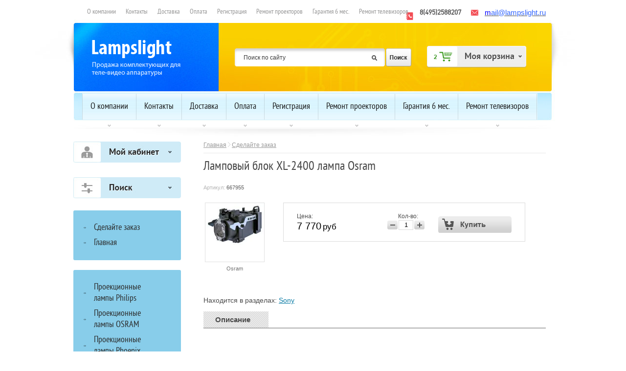

--- FILE ---
content_type: text/css
request_url: http://lampslight.ru/t/v42/images/styles.css
body_size: 3990
content:
@charset "utf-8";
/* @font-face kit by Fonts2u (http://www.fonts2u.com) */ @font-face {font-family:"CuprumFFU";src:url("Cuprum.eot?") format("eot"),url("Cuprum.woff") format("woff"),url("Cuprum.ttf") format("truetype"),url("Cuprum.svg#CuprumFFU") format("svg");font-weight:normal;font-style:normal;}

@font-face {
    font-family: 'DinRegular';
    src: url('din_1.02-webfont.eot');
    src: local('☺'), url('din_1.02-webfont.woff') format('woff'), url('din_1.02-webfont.ttf') format('truetype'), url('din_1.02-webfont.svg#webfontHFOH4dyy') format('svg');
    font-weight: normal;
    font-style: normal;
}
@font-face {
    font-family: 'PTSansNarrowRegular';
    src: url('pt_sans-narrow-webfont.eot');
    src: local('☺'), url('pt_sans-narrow-webfont.woff') format('woff'), url('pt_sans-narrow-webfont.ttf') format('truetype'), url('pt_sans-narrow-webfont.svg#webfontpDQ0QPqx') format('svg');
    font-weight: normal;
    font-style: normal;
}
@font-face {
    font-family: 'ArialN';
    src: url('arialn-webfont.eot');
    src: local('☺'), url('arialn-webfont.woff') format('woff'), url('arialn-webfont.ttf') format('truetype'), url('arialn-webfont.svg#ArialN') format('svg');
    font-weight: normal;
    font-style: normal;
}
/* --------------- default --------------- */
html, body, div, span, h1, h2, h3, h4, h5, h6, p, em, strong, sub, sup, b, u, i,  dl, dt, dd, ol, ul, li, form, label, tbody, tfoot, thead, tr, th, td, article, aside, canvas, details, figcaption, figure, footer, header, hgroup, menu, nav, section, summary, time, mark, audio, video {
	margin: 0;
	padding: 0;
	border: 0;
	outline: 0;
	background: transparent;
	font-size: 100%;
}


article, aside, details, figcaption, figure, footer, header, hgroup, menu, nav, section, small 
                  { display:block;}

sub, sup          { font-size: 75%; line-height: 0; position: relative; vertical-align: baseline; }
sup               { top: -0.5em; }
sub               { bottom: -0.25em; }
ins               { text-decoration: none;}
p, pre,
blockquote, ul, ol, dl            
				  { margin: 1em 0;}
blockquote        { margin-left: 40px; margin-right: 40px;}
ol, ul, dd        { margin-left: 40px;}
pre, code, 
kbd, samp         { font-family: monospace, sans-serif;}

h1,h2,h3,h4,h5,h6 { font-weight: normal; color:0c7ca5; font-family:'PTSansNarrowRegular',Arial, Helvetica, sans-serif;}
h1                { font-size: 26px; margin: 0; padding:12px 0 20px;}
h2                { font-size: 24px; margin: .83em 0;}
h3                { font-size: 22px; margin: 1.0em 0;}
h4                { font-size: 20px; margin: 1.33em 0;}
h5                { font-size: 18px; margin: 1.5em 0;}
h6                { font-size: 16px; margin: 1.67em 0;}

input, select, button, textarea
				  { font-family: "Trebuchet MS", Arial, Helvetica, sans-serif;}
html 			  { overflow-y: scroll;}
body 			  { background:url(top-pick.jpg) top center no-repeat;; text-align: left; line-height: 1.25; font-size: 14px; color: #484848;font-family:Arial, Helvetica, sans-serif;}
a           	  { color:#0c7ca5; text-decoration: underline;}
a:hover 		  { text-decoration: none;}
hr 				  { color:#aaa; background: #aaa; height: 1px; border: none;}


html, body {position:relative; height:100%; min-width:980px;}

.YMaps { color:#000;}

#printMe {color:#000;}

.menu-default, .menu-default ul, .menu-default li {padding:0; margin:0; list-style:none;}

/* --------------- /default ---------*/



/* wrapper
-------------------------------*/
.site-wrap {height:auto !important; height:100%; min-height:100%; margin:0 auto -238px; width:980px;}

	.clear-footer {clear:both; height:238px}
	
	.cleaner {clear:both; line-height:0; font-size:0;}
	
	/* header
	-------------------------------*/
	.site-header {position:relative; height:290px;}

		.site-header img {border:none;}
		.site-header p {margin:0;}
		
		.phone-top {position:absolute; top:18px; right:187px; font:normal 14px 'DinRegular',Arial, Helvetica, sans-serif; color:#4f4f4f; padding:0 0 0 28px; background:url(tel-top.gif) left center no-repeat;}
		.mail-top {position:absolute; top:18px; right:14px; font:normal 12px "CuprumFFU",Arial, Helvetica, sans-serif; color:#; background:url(mail.gif) left center no-repeat; padding:0 0 0 28px;}
		.mail-top a {color:#4f4f4f; text-decoration:underline;}
		.mail-top a:hover {color:#4f4f4f; text-decoration:underline;}
				
		.site-slogan {position:absolute; top:125px; left:38px;}
		
		
		.site-logo {position:absolute; top:74px; left:38px;}
		
		/*search________________________________________*/
.site-search-wr {position:absolute; top:99px; right:289px; width:361px; height:37px; background:url(search.png) 0 0 no-repeat; padding:0 0 0 0;}
.search-form {margin:0; padding:0;}
.search-text {width:289px; height:37px; border:none; float:left; font: normal 12px Arial, Helvetica, sans-serif; color:#353535; background:transparent; padding:0 0 0 18px; outline:none;}
.search-button {width:52px; height:37px; border:none; float:left; cursor:pointer; background:transparent; margin:0 0 0 2px}

		
		/* top menu
		-------------------------------*/
		.menu-top-wrap {position:absolute; top:7px; left:18px;}
		
			.menu-top {padding:0;}
			
				.menu-top li {font:normal 14px 'PTSansNarrowRegular',Arial, Helvetica, sans-serif; float:left;}
				.menu-top li:first-child {background:none;}
				
					.menu-top li a {display:block; text-decoration:none;-moz-border-radius:3px; -webkit-border-radius:3px; border-radius:3px; behavior: url("/d/534782/t/images/pie.htc"); padding:9px 10px; color:#969696;}
					
					.menu-top li a:hover { text-decoration:none; background:#dbf0f9; color:#303030;}
					
					/* top menu
		-------------------------------*/
		.menu-top-wrap1 {position:absolute; top:191px; left:18px;}
		
			.menu-top1 {padding:0; background:url(menu-top1.jpg) top left repeat-x; height:65px;}
			
				.menu-top1 li {font:normal 18px 'PTSansNarrowRegular',Arial, Helvetica, sans-serif; float:left; background:url(line-menu-top.jpg) left top no-repeat; padding:0 0 0 1px; position:relative;}
				.menu-top1 li.last { float:left; background:url(line-menu-top.jpg) left center no-repeat; padding:0 0 0 1px; width:1px; height:54px;}
				
					.menu-top1 li a {display:block; text-decoration:none; color:#1b1b1b; background:url(st-menu-top.gif) bottom center no-repeat;}
					.menu-top1 li a span {display:block; padding:16px 16px 30px;}
					.menu-top1 li a:hover {background:url(st-menu-top1.gif) bottom center no-repeat; }
					.menu-top1 li a:hover span {background:url(menu-top2.gif) top left repeat-x;}
					
	/* content
	-------------------------------*/

	/* main
	-------------------------------*/
	.site-content-wrap { width: 100%; position: relative; padding:0 0 40px;}
	.site-content-wrap:after {display:block; clear:both; content:"."; visibility:hidden; line-height:0;}
	
		.site-content {width: 100%; float: left;}
			.site-content-middle {padding:0; min-height: 0; margin:0 0 0 220px; padding:0 14px 0 46px;}
		.path {font:normal 12px Arial, Helvetica, sans-serif; color:#989898; background:url(path.gif) bottom left repeat-x; padding: 0 0 10px;}
		.path a {color:#989898; text-decoration:underline;}
		.path a:hover {color:#989898; text-decoration:underline;}
		.slider-wrap {margin-bottom:10px;}
		
		/* leftside
		-------------------------------*/
		.site-content-left { width: 220px; float: left; margin-left: -100%; position: relative;}

		  	.site-content-left p {margin:0;}
		
			/*left menu________________________________________*/

			.menu-left-wrap {background:#88cdea; -moz-border-radius:3px; -webkit-border-radius:3px; border-radius:3px; behavior: url("/d/534782/t/images/pie.htc"); padding:20px 9px; margin:20px 0 0;}
			
			
				
				
				
					.menu-left .level1 {font:normal 18px 'PTSansNarrowRegular',Arial, Helvetica, sans-serif;}
					
						.menu-left .level1 a {display:block; text-decoration:none; background:url(st-menu-left.png) left center no-repeat;-moz-border-radius:3px; -webkit-border-radius:3px; border-radius:3px; behavior: url("/d/534782/t/images/pie.htc"); padding:4px 33px; color:#2b2b2b;}
						
						.menu-left .level1 a:hover {text-decoration:none; background:url(st-menu-left1.png) left center no-repeat #f24d54; color:#fff;}
						
						.menu-left .level2 {font:normal 16px 'PTSansNarrowRegular',Arial, Helvetica, sans-serif;}
						.menu-left .level2 a { padding:4px 20px 4px 29px; background:url(st-menu-left1.gif) left center no-repeat; color:#395561;}
						.menu-left .level2 a:hover  {color:#fff;}
						
						
						/*shop folders________________________________________*/

	

.shop-folders {padding:0; margin:0; list-style:none;background:#88cdea; -moz-border-radius:3px; -webkit-border-radius:3px; border-radius:3px; behavior: url("/d/534782/t/images/pie.htc"); padding:20px 9px; margin:20px 0 0;}


.shop-folders li.level1 {font:normal 18px 'PTSansNarrowRegular',Arial, Helvetica, sans-serif;}


.shop-folders li.level1 a {display:block; text-decoration:none; background:url(st-menu-left.png) left center no-repeat;-moz-border-radius:3px; -webkit-border-radius:3px; border-radius:3px; behavior: url("/d/534782/t/images/pie.htc"); padding:4px 33px; color:#2b2b2b;}
.shop-folders li.level1 a:hover {text-decoration:none; background:url(st-menu-left1.png) left center no-repeat #f24d54; color:#fff;}



.shop-folders li.level2 {font:normal 16px 'PTSansNarrowRegular',Arial, Helvetica, sans-serif;}

.shop-folders li.level2 a {padding:4px 20px 4px 29px; background:url(st-menu-left1.gif) left center no-repeat; color:#395561; margin:0 0 0 20px;}
.shop-folders li.level2 a:hover {color:#fff;}

					
			/*edit block left________________________________________*/
			
			.edit-block-wrap {background:#edf7fc; -moz-border-radius:3px; -webkit-border-radius:3px; border-radius:3px; behavior: url("/d/534782/t/images/pie.htc"); border:1px solid #f3f3f3;}
			
				.block-title {margin:0; background:#f8fcfe; -moz-border-radius:0 0 3px 3px; -webkit-border-radius:0 0 3px 3px; border-radius:0 0 3px 3px; behavior: url("/d/534782/t/images/pie.htc"); padding:16px 20px; font:normal 20px 'PTSansNarrowRegular',Arial, Helvetica, sans-serif; color:#0c7ca5;}
				.edit-block-body {padding:13px 20px; font:normal 13px Arial, Helvetica, sans-serif; color:#292929;}
			
			
			/*news block left________________________________________*/
			
			.news-wrap {background:url(news.jpg) top left no-repeat #e5f4fa; -moz-border-radius:0 0 3px 3px; -webkit-border-radius:0 0 3px 3px; border-radius:0 0 3px 3px; behavior: url("/d/534782/t/images/pie.htc"); padding:61px 16px 5px; margin:8px 0;}
			
				.news-title1  {margin:0;}
				
				.news-body {padding:0 0 15px;}
				
					.news-date {display:block; float:left; font:normal 11px Arial, Helvetica, sans-serif; color:#5e5e5e; margin:3px 0 0;}
					
					h3.news-title {margin:0; font:bold 12px Arial, Helvetica, sans-serif; padding:0 0 10px;}
	  					h3.news-title a { color:#151515; text-decoration:none;}
	  					h3.news-title a:hover { color:#151515; text-decoration:underline;}
  				
  					.news-note { font:normal 12px Arial, Helvetica, sans-serif; color:#3a3a3a; padding:10px 0 20px;}
					.news-more {float:right;}
				
			/*informers________________________________________*/
			.site-informers {width:200px; padding:12px 0; overflow:hidden; text-align:center; margin:0 auto;}
	
	
		/* rightside
		-------------------------------*/
		.site-content-right { width: 250px; float: left; margin-left: -250px; position: relative;}
		
/* footer
-------------------------------*/
.site-footer {position:relative; height:238px; background:url(bot-bg.jpg) top left repeat-x;}	
	.foot-in {width:980px; margin:0 auto; height:238px; position:relative;}

	.site-footer p {margin:0;}
	
	.site-copyright {position:absolute; left:280px; top:129px; color:#8d8d8d;}
		.site-copyright a {color:#8d8d8d;}
		.site-copyright a:hover {color:#8d8d8d;}
	
	.site-copyright span.copyright {font-size:11px !important;}
	
	.site-counters {position:absolute; top:129px; right:32px;}
	
	.site-name-bottom {position:absolute; top:35px; left:25px; font:normal 12px Arial, Helvetica, sans-serif; color:#777777;}
	
	
	/*bot menu________________________________________*/

	.menu-bot {position:absolute; top:6px; right:15px;}

		.menu-bot li {float:left; font:normal 12px 'ArialN',Arial, Helvetica, sans-serif; height:76px; background:url(line-menu-bot.gif) left center no-repeat; padding:0 2px 0 2px;}
	.menu-bot li.last1 {float:left;background:url(line-menu-bot.gif) left center no-repeat; height:76px; width:1px;}
			.menu-bot li a {display:block; text-decoration:underline; color:#717171; padding:31px 13px;}

			.menu-bot li a:hover {text-decoration:none; color:#f24d54; background:#f6f6f6;}
			
			.tel-bot {position:absolute; top:103px; left:17px; background:url(tel-bot.jpg) top left no-repeat; height:84px; width:190px; padding:18px 19px; font:normal 12px Arial, Helvetica, sans-serif; color:#868686;}

/* tables
-------------------------------*/
table.table0 { border-collapse: collapse;  border-spacing: 0;}
table.table0 td { padding: 5px; border: none;}

table.table1 { border-collapse: collapse;  border-spacing: 0;}
table.table1 tr:hover { background: #e9e9e9;}
table.table1 td { padding: 5px; border: 1px solid #91949a;}

table.table2 { border-collapse: collapse;  border-spacing: 0;}
table.table2 tr:hover { background: #e9e9e9;}
table.table2 td { padding: 5px; border: 1px solid #91949a;}
table.table2 th { padding: 8px 5px; border: 1px solid #91949a; background-color: #888; color: #fff; text-align: left;}

table.gallery { border-spacing: 10px; border-collapse: separate;}
table.gallery td { background-color: #e9e9e9; text-align: center; padding: 15px;}
div.shop-cart {position:absolute; top:94px; right:37px; margin:0;}
div.shop-cart-title {background:url(cart.png) top left no-repeat; font-size:0;height:43px}
div.cart-opened div.shop-cart-title {background:url(cart1.png) top left no-repeat; font-size:0;height:37px}
div.cart-opened div.shop-cart-in {width:171px; background:#ededed; color:#000;}
div.shop2-login {position:relative; left:0; top:0;}
div.shop2-login.shop2-login-close div.shop2-login-header {background:url(kabinet.jpg) top left no-repeat; font-size:0; height:43px;}
div.shop2-login-header {background:url(kabinet1.jpg) top left no-repeat; font-size:0; height:43px}
div.shop2-login {background:#cef0ff;}
div.shop-search-title {margin:30px 0 0; background:url(poisk.jpg) top left no-repeat; font-size:0;height:43px}
div.shop-search-title.opened {margin:30px 0 0; background:url(poisk1.jpg) top left no-repeat; font-size:0;height:43px}
div.shop-search-wrap {margin:0; border:2px solid #cfebf7; border-top:0;}
div.cart-added.cart-opened div.shop-cart-title {background:url(cart1.png) top left no-repeat; font-size:0;}
div.cart-added div.shop-cart-title {background:url(cart.png) top left no-repeat;}
div.cart-added.cart-opened div.shop-cart-in {background:#ededed;}

--- FILE ---
content_type: text/javascript
request_url: http://counter.megagroup.ru/03e437ebe5354713b45b13443dcfef9a.js?r=&s=1280*720*24&u=http%3A%2F%2Flampslight.ru%2Finternet-magazin%2Fproduct%2Fxl2400&t=%D0%9C%D0%BE%D0%B4%D1%83%D0%BB%D1%8C%20%D0%BF%D1%80%D0%BE%D0%B5%D0%BA%D1%86%D0%B8%D0%BE%D0%BD%D0%BD%D1%8B%D0%B9%20XL-2400&fv=0,0&en=1&rld=0&fr=0&callback=_sntnl1768819454354&1768819454354
body_size: 198
content:
//:1
_sntnl1768819454354({date:"Mon, 19 Jan 2026 10:44:14 GMT", res:"1"})